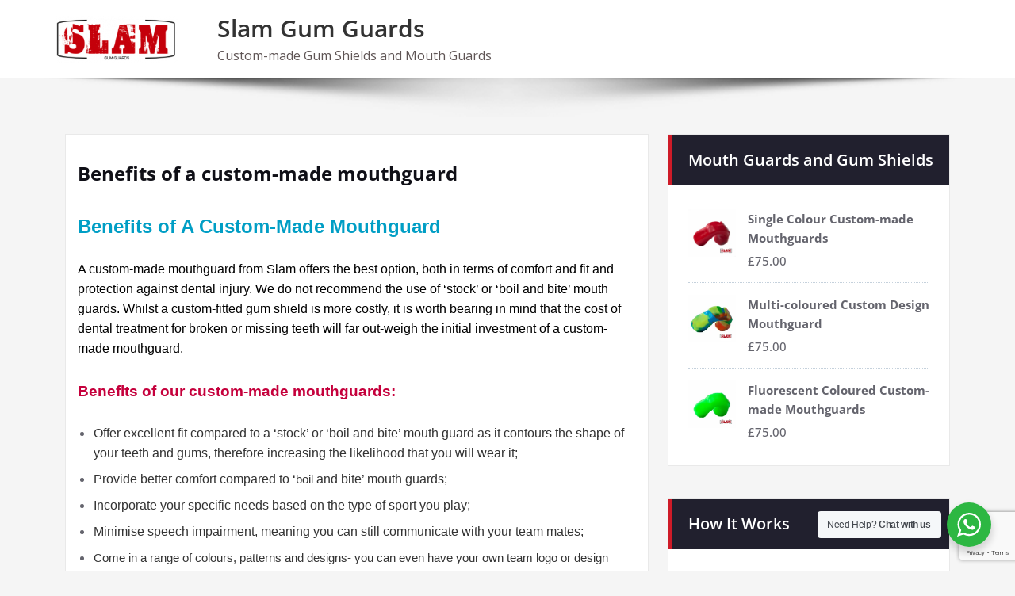

--- FILE ---
content_type: text/html; charset=utf-8
request_url: https://www.google.com/recaptcha/api2/anchor?ar=1&k=6LcwprsaAAAAAK1_ZG6p1uX4gSsX9SHzvW7DM2ug&co=aHR0cHM6Ly9zbGFtZ3VtZ3VhcmRzLmNvbTo0NDM.&hl=en&v=N67nZn4AqZkNcbeMu4prBgzg&size=invisible&anchor-ms=20000&execute-ms=30000&cb=5lcki88oltnv
body_size: 48711
content:
<!DOCTYPE HTML><html dir="ltr" lang="en"><head><meta http-equiv="Content-Type" content="text/html; charset=UTF-8">
<meta http-equiv="X-UA-Compatible" content="IE=edge">
<title>reCAPTCHA</title>
<style type="text/css">
/* cyrillic-ext */
@font-face {
  font-family: 'Roboto';
  font-style: normal;
  font-weight: 400;
  font-stretch: 100%;
  src: url(//fonts.gstatic.com/s/roboto/v48/KFO7CnqEu92Fr1ME7kSn66aGLdTylUAMa3GUBHMdazTgWw.woff2) format('woff2');
  unicode-range: U+0460-052F, U+1C80-1C8A, U+20B4, U+2DE0-2DFF, U+A640-A69F, U+FE2E-FE2F;
}
/* cyrillic */
@font-face {
  font-family: 'Roboto';
  font-style: normal;
  font-weight: 400;
  font-stretch: 100%;
  src: url(//fonts.gstatic.com/s/roboto/v48/KFO7CnqEu92Fr1ME7kSn66aGLdTylUAMa3iUBHMdazTgWw.woff2) format('woff2');
  unicode-range: U+0301, U+0400-045F, U+0490-0491, U+04B0-04B1, U+2116;
}
/* greek-ext */
@font-face {
  font-family: 'Roboto';
  font-style: normal;
  font-weight: 400;
  font-stretch: 100%;
  src: url(//fonts.gstatic.com/s/roboto/v48/KFO7CnqEu92Fr1ME7kSn66aGLdTylUAMa3CUBHMdazTgWw.woff2) format('woff2');
  unicode-range: U+1F00-1FFF;
}
/* greek */
@font-face {
  font-family: 'Roboto';
  font-style: normal;
  font-weight: 400;
  font-stretch: 100%;
  src: url(//fonts.gstatic.com/s/roboto/v48/KFO7CnqEu92Fr1ME7kSn66aGLdTylUAMa3-UBHMdazTgWw.woff2) format('woff2');
  unicode-range: U+0370-0377, U+037A-037F, U+0384-038A, U+038C, U+038E-03A1, U+03A3-03FF;
}
/* math */
@font-face {
  font-family: 'Roboto';
  font-style: normal;
  font-weight: 400;
  font-stretch: 100%;
  src: url(//fonts.gstatic.com/s/roboto/v48/KFO7CnqEu92Fr1ME7kSn66aGLdTylUAMawCUBHMdazTgWw.woff2) format('woff2');
  unicode-range: U+0302-0303, U+0305, U+0307-0308, U+0310, U+0312, U+0315, U+031A, U+0326-0327, U+032C, U+032F-0330, U+0332-0333, U+0338, U+033A, U+0346, U+034D, U+0391-03A1, U+03A3-03A9, U+03B1-03C9, U+03D1, U+03D5-03D6, U+03F0-03F1, U+03F4-03F5, U+2016-2017, U+2034-2038, U+203C, U+2040, U+2043, U+2047, U+2050, U+2057, U+205F, U+2070-2071, U+2074-208E, U+2090-209C, U+20D0-20DC, U+20E1, U+20E5-20EF, U+2100-2112, U+2114-2115, U+2117-2121, U+2123-214F, U+2190, U+2192, U+2194-21AE, U+21B0-21E5, U+21F1-21F2, U+21F4-2211, U+2213-2214, U+2216-22FF, U+2308-230B, U+2310, U+2319, U+231C-2321, U+2336-237A, U+237C, U+2395, U+239B-23B7, U+23D0, U+23DC-23E1, U+2474-2475, U+25AF, U+25B3, U+25B7, U+25BD, U+25C1, U+25CA, U+25CC, U+25FB, U+266D-266F, U+27C0-27FF, U+2900-2AFF, U+2B0E-2B11, U+2B30-2B4C, U+2BFE, U+3030, U+FF5B, U+FF5D, U+1D400-1D7FF, U+1EE00-1EEFF;
}
/* symbols */
@font-face {
  font-family: 'Roboto';
  font-style: normal;
  font-weight: 400;
  font-stretch: 100%;
  src: url(//fonts.gstatic.com/s/roboto/v48/KFO7CnqEu92Fr1ME7kSn66aGLdTylUAMaxKUBHMdazTgWw.woff2) format('woff2');
  unicode-range: U+0001-000C, U+000E-001F, U+007F-009F, U+20DD-20E0, U+20E2-20E4, U+2150-218F, U+2190, U+2192, U+2194-2199, U+21AF, U+21E6-21F0, U+21F3, U+2218-2219, U+2299, U+22C4-22C6, U+2300-243F, U+2440-244A, U+2460-24FF, U+25A0-27BF, U+2800-28FF, U+2921-2922, U+2981, U+29BF, U+29EB, U+2B00-2BFF, U+4DC0-4DFF, U+FFF9-FFFB, U+10140-1018E, U+10190-1019C, U+101A0, U+101D0-101FD, U+102E0-102FB, U+10E60-10E7E, U+1D2C0-1D2D3, U+1D2E0-1D37F, U+1F000-1F0FF, U+1F100-1F1AD, U+1F1E6-1F1FF, U+1F30D-1F30F, U+1F315, U+1F31C, U+1F31E, U+1F320-1F32C, U+1F336, U+1F378, U+1F37D, U+1F382, U+1F393-1F39F, U+1F3A7-1F3A8, U+1F3AC-1F3AF, U+1F3C2, U+1F3C4-1F3C6, U+1F3CA-1F3CE, U+1F3D4-1F3E0, U+1F3ED, U+1F3F1-1F3F3, U+1F3F5-1F3F7, U+1F408, U+1F415, U+1F41F, U+1F426, U+1F43F, U+1F441-1F442, U+1F444, U+1F446-1F449, U+1F44C-1F44E, U+1F453, U+1F46A, U+1F47D, U+1F4A3, U+1F4B0, U+1F4B3, U+1F4B9, U+1F4BB, U+1F4BF, U+1F4C8-1F4CB, U+1F4D6, U+1F4DA, U+1F4DF, U+1F4E3-1F4E6, U+1F4EA-1F4ED, U+1F4F7, U+1F4F9-1F4FB, U+1F4FD-1F4FE, U+1F503, U+1F507-1F50B, U+1F50D, U+1F512-1F513, U+1F53E-1F54A, U+1F54F-1F5FA, U+1F610, U+1F650-1F67F, U+1F687, U+1F68D, U+1F691, U+1F694, U+1F698, U+1F6AD, U+1F6B2, U+1F6B9-1F6BA, U+1F6BC, U+1F6C6-1F6CF, U+1F6D3-1F6D7, U+1F6E0-1F6EA, U+1F6F0-1F6F3, U+1F6F7-1F6FC, U+1F700-1F7FF, U+1F800-1F80B, U+1F810-1F847, U+1F850-1F859, U+1F860-1F887, U+1F890-1F8AD, U+1F8B0-1F8BB, U+1F8C0-1F8C1, U+1F900-1F90B, U+1F93B, U+1F946, U+1F984, U+1F996, U+1F9E9, U+1FA00-1FA6F, U+1FA70-1FA7C, U+1FA80-1FA89, U+1FA8F-1FAC6, U+1FACE-1FADC, U+1FADF-1FAE9, U+1FAF0-1FAF8, U+1FB00-1FBFF;
}
/* vietnamese */
@font-face {
  font-family: 'Roboto';
  font-style: normal;
  font-weight: 400;
  font-stretch: 100%;
  src: url(//fonts.gstatic.com/s/roboto/v48/KFO7CnqEu92Fr1ME7kSn66aGLdTylUAMa3OUBHMdazTgWw.woff2) format('woff2');
  unicode-range: U+0102-0103, U+0110-0111, U+0128-0129, U+0168-0169, U+01A0-01A1, U+01AF-01B0, U+0300-0301, U+0303-0304, U+0308-0309, U+0323, U+0329, U+1EA0-1EF9, U+20AB;
}
/* latin-ext */
@font-face {
  font-family: 'Roboto';
  font-style: normal;
  font-weight: 400;
  font-stretch: 100%;
  src: url(//fonts.gstatic.com/s/roboto/v48/KFO7CnqEu92Fr1ME7kSn66aGLdTylUAMa3KUBHMdazTgWw.woff2) format('woff2');
  unicode-range: U+0100-02BA, U+02BD-02C5, U+02C7-02CC, U+02CE-02D7, U+02DD-02FF, U+0304, U+0308, U+0329, U+1D00-1DBF, U+1E00-1E9F, U+1EF2-1EFF, U+2020, U+20A0-20AB, U+20AD-20C0, U+2113, U+2C60-2C7F, U+A720-A7FF;
}
/* latin */
@font-face {
  font-family: 'Roboto';
  font-style: normal;
  font-weight: 400;
  font-stretch: 100%;
  src: url(//fonts.gstatic.com/s/roboto/v48/KFO7CnqEu92Fr1ME7kSn66aGLdTylUAMa3yUBHMdazQ.woff2) format('woff2');
  unicode-range: U+0000-00FF, U+0131, U+0152-0153, U+02BB-02BC, U+02C6, U+02DA, U+02DC, U+0304, U+0308, U+0329, U+2000-206F, U+20AC, U+2122, U+2191, U+2193, U+2212, U+2215, U+FEFF, U+FFFD;
}
/* cyrillic-ext */
@font-face {
  font-family: 'Roboto';
  font-style: normal;
  font-weight: 500;
  font-stretch: 100%;
  src: url(//fonts.gstatic.com/s/roboto/v48/KFO7CnqEu92Fr1ME7kSn66aGLdTylUAMa3GUBHMdazTgWw.woff2) format('woff2');
  unicode-range: U+0460-052F, U+1C80-1C8A, U+20B4, U+2DE0-2DFF, U+A640-A69F, U+FE2E-FE2F;
}
/* cyrillic */
@font-face {
  font-family: 'Roboto';
  font-style: normal;
  font-weight: 500;
  font-stretch: 100%;
  src: url(//fonts.gstatic.com/s/roboto/v48/KFO7CnqEu92Fr1ME7kSn66aGLdTylUAMa3iUBHMdazTgWw.woff2) format('woff2');
  unicode-range: U+0301, U+0400-045F, U+0490-0491, U+04B0-04B1, U+2116;
}
/* greek-ext */
@font-face {
  font-family: 'Roboto';
  font-style: normal;
  font-weight: 500;
  font-stretch: 100%;
  src: url(//fonts.gstatic.com/s/roboto/v48/KFO7CnqEu92Fr1ME7kSn66aGLdTylUAMa3CUBHMdazTgWw.woff2) format('woff2');
  unicode-range: U+1F00-1FFF;
}
/* greek */
@font-face {
  font-family: 'Roboto';
  font-style: normal;
  font-weight: 500;
  font-stretch: 100%;
  src: url(//fonts.gstatic.com/s/roboto/v48/KFO7CnqEu92Fr1ME7kSn66aGLdTylUAMa3-UBHMdazTgWw.woff2) format('woff2');
  unicode-range: U+0370-0377, U+037A-037F, U+0384-038A, U+038C, U+038E-03A1, U+03A3-03FF;
}
/* math */
@font-face {
  font-family: 'Roboto';
  font-style: normal;
  font-weight: 500;
  font-stretch: 100%;
  src: url(//fonts.gstatic.com/s/roboto/v48/KFO7CnqEu92Fr1ME7kSn66aGLdTylUAMawCUBHMdazTgWw.woff2) format('woff2');
  unicode-range: U+0302-0303, U+0305, U+0307-0308, U+0310, U+0312, U+0315, U+031A, U+0326-0327, U+032C, U+032F-0330, U+0332-0333, U+0338, U+033A, U+0346, U+034D, U+0391-03A1, U+03A3-03A9, U+03B1-03C9, U+03D1, U+03D5-03D6, U+03F0-03F1, U+03F4-03F5, U+2016-2017, U+2034-2038, U+203C, U+2040, U+2043, U+2047, U+2050, U+2057, U+205F, U+2070-2071, U+2074-208E, U+2090-209C, U+20D0-20DC, U+20E1, U+20E5-20EF, U+2100-2112, U+2114-2115, U+2117-2121, U+2123-214F, U+2190, U+2192, U+2194-21AE, U+21B0-21E5, U+21F1-21F2, U+21F4-2211, U+2213-2214, U+2216-22FF, U+2308-230B, U+2310, U+2319, U+231C-2321, U+2336-237A, U+237C, U+2395, U+239B-23B7, U+23D0, U+23DC-23E1, U+2474-2475, U+25AF, U+25B3, U+25B7, U+25BD, U+25C1, U+25CA, U+25CC, U+25FB, U+266D-266F, U+27C0-27FF, U+2900-2AFF, U+2B0E-2B11, U+2B30-2B4C, U+2BFE, U+3030, U+FF5B, U+FF5D, U+1D400-1D7FF, U+1EE00-1EEFF;
}
/* symbols */
@font-face {
  font-family: 'Roboto';
  font-style: normal;
  font-weight: 500;
  font-stretch: 100%;
  src: url(//fonts.gstatic.com/s/roboto/v48/KFO7CnqEu92Fr1ME7kSn66aGLdTylUAMaxKUBHMdazTgWw.woff2) format('woff2');
  unicode-range: U+0001-000C, U+000E-001F, U+007F-009F, U+20DD-20E0, U+20E2-20E4, U+2150-218F, U+2190, U+2192, U+2194-2199, U+21AF, U+21E6-21F0, U+21F3, U+2218-2219, U+2299, U+22C4-22C6, U+2300-243F, U+2440-244A, U+2460-24FF, U+25A0-27BF, U+2800-28FF, U+2921-2922, U+2981, U+29BF, U+29EB, U+2B00-2BFF, U+4DC0-4DFF, U+FFF9-FFFB, U+10140-1018E, U+10190-1019C, U+101A0, U+101D0-101FD, U+102E0-102FB, U+10E60-10E7E, U+1D2C0-1D2D3, U+1D2E0-1D37F, U+1F000-1F0FF, U+1F100-1F1AD, U+1F1E6-1F1FF, U+1F30D-1F30F, U+1F315, U+1F31C, U+1F31E, U+1F320-1F32C, U+1F336, U+1F378, U+1F37D, U+1F382, U+1F393-1F39F, U+1F3A7-1F3A8, U+1F3AC-1F3AF, U+1F3C2, U+1F3C4-1F3C6, U+1F3CA-1F3CE, U+1F3D4-1F3E0, U+1F3ED, U+1F3F1-1F3F3, U+1F3F5-1F3F7, U+1F408, U+1F415, U+1F41F, U+1F426, U+1F43F, U+1F441-1F442, U+1F444, U+1F446-1F449, U+1F44C-1F44E, U+1F453, U+1F46A, U+1F47D, U+1F4A3, U+1F4B0, U+1F4B3, U+1F4B9, U+1F4BB, U+1F4BF, U+1F4C8-1F4CB, U+1F4D6, U+1F4DA, U+1F4DF, U+1F4E3-1F4E6, U+1F4EA-1F4ED, U+1F4F7, U+1F4F9-1F4FB, U+1F4FD-1F4FE, U+1F503, U+1F507-1F50B, U+1F50D, U+1F512-1F513, U+1F53E-1F54A, U+1F54F-1F5FA, U+1F610, U+1F650-1F67F, U+1F687, U+1F68D, U+1F691, U+1F694, U+1F698, U+1F6AD, U+1F6B2, U+1F6B9-1F6BA, U+1F6BC, U+1F6C6-1F6CF, U+1F6D3-1F6D7, U+1F6E0-1F6EA, U+1F6F0-1F6F3, U+1F6F7-1F6FC, U+1F700-1F7FF, U+1F800-1F80B, U+1F810-1F847, U+1F850-1F859, U+1F860-1F887, U+1F890-1F8AD, U+1F8B0-1F8BB, U+1F8C0-1F8C1, U+1F900-1F90B, U+1F93B, U+1F946, U+1F984, U+1F996, U+1F9E9, U+1FA00-1FA6F, U+1FA70-1FA7C, U+1FA80-1FA89, U+1FA8F-1FAC6, U+1FACE-1FADC, U+1FADF-1FAE9, U+1FAF0-1FAF8, U+1FB00-1FBFF;
}
/* vietnamese */
@font-face {
  font-family: 'Roboto';
  font-style: normal;
  font-weight: 500;
  font-stretch: 100%;
  src: url(//fonts.gstatic.com/s/roboto/v48/KFO7CnqEu92Fr1ME7kSn66aGLdTylUAMa3OUBHMdazTgWw.woff2) format('woff2');
  unicode-range: U+0102-0103, U+0110-0111, U+0128-0129, U+0168-0169, U+01A0-01A1, U+01AF-01B0, U+0300-0301, U+0303-0304, U+0308-0309, U+0323, U+0329, U+1EA0-1EF9, U+20AB;
}
/* latin-ext */
@font-face {
  font-family: 'Roboto';
  font-style: normal;
  font-weight: 500;
  font-stretch: 100%;
  src: url(//fonts.gstatic.com/s/roboto/v48/KFO7CnqEu92Fr1ME7kSn66aGLdTylUAMa3KUBHMdazTgWw.woff2) format('woff2');
  unicode-range: U+0100-02BA, U+02BD-02C5, U+02C7-02CC, U+02CE-02D7, U+02DD-02FF, U+0304, U+0308, U+0329, U+1D00-1DBF, U+1E00-1E9F, U+1EF2-1EFF, U+2020, U+20A0-20AB, U+20AD-20C0, U+2113, U+2C60-2C7F, U+A720-A7FF;
}
/* latin */
@font-face {
  font-family: 'Roboto';
  font-style: normal;
  font-weight: 500;
  font-stretch: 100%;
  src: url(//fonts.gstatic.com/s/roboto/v48/KFO7CnqEu92Fr1ME7kSn66aGLdTylUAMa3yUBHMdazQ.woff2) format('woff2');
  unicode-range: U+0000-00FF, U+0131, U+0152-0153, U+02BB-02BC, U+02C6, U+02DA, U+02DC, U+0304, U+0308, U+0329, U+2000-206F, U+20AC, U+2122, U+2191, U+2193, U+2212, U+2215, U+FEFF, U+FFFD;
}
/* cyrillic-ext */
@font-face {
  font-family: 'Roboto';
  font-style: normal;
  font-weight: 900;
  font-stretch: 100%;
  src: url(//fonts.gstatic.com/s/roboto/v48/KFO7CnqEu92Fr1ME7kSn66aGLdTylUAMa3GUBHMdazTgWw.woff2) format('woff2');
  unicode-range: U+0460-052F, U+1C80-1C8A, U+20B4, U+2DE0-2DFF, U+A640-A69F, U+FE2E-FE2F;
}
/* cyrillic */
@font-face {
  font-family: 'Roboto';
  font-style: normal;
  font-weight: 900;
  font-stretch: 100%;
  src: url(//fonts.gstatic.com/s/roboto/v48/KFO7CnqEu92Fr1ME7kSn66aGLdTylUAMa3iUBHMdazTgWw.woff2) format('woff2');
  unicode-range: U+0301, U+0400-045F, U+0490-0491, U+04B0-04B1, U+2116;
}
/* greek-ext */
@font-face {
  font-family: 'Roboto';
  font-style: normal;
  font-weight: 900;
  font-stretch: 100%;
  src: url(//fonts.gstatic.com/s/roboto/v48/KFO7CnqEu92Fr1ME7kSn66aGLdTylUAMa3CUBHMdazTgWw.woff2) format('woff2');
  unicode-range: U+1F00-1FFF;
}
/* greek */
@font-face {
  font-family: 'Roboto';
  font-style: normal;
  font-weight: 900;
  font-stretch: 100%;
  src: url(//fonts.gstatic.com/s/roboto/v48/KFO7CnqEu92Fr1ME7kSn66aGLdTylUAMa3-UBHMdazTgWw.woff2) format('woff2');
  unicode-range: U+0370-0377, U+037A-037F, U+0384-038A, U+038C, U+038E-03A1, U+03A3-03FF;
}
/* math */
@font-face {
  font-family: 'Roboto';
  font-style: normal;
  font-weight: 900;
  font-stretch: 100%;
  src: url(//fonts.gstatic.com/s/roboto/v48/KFO7CnqEu92Fr1ME7kSn66aGLdTylUAMawCUBHMdazTgWw.woff2) format('woff2');
  unicode-range: U+0302-0303, U+0305, U+0307-0308, U+0310, U+0312, U+0315, U+031A, U+0326-0327, U+032C, U+032F-0330, U+0332-0333, U+0338, U+033A, U+0346, U+034D, U+0391-03A1, U+03A3-03A9, U+03B1-03C9, U+03D1, U+03D5-03D6, U+03F0-03F1, U+03F4-03F5, U+2016-2017, U+2034-2038, U+203C, U+2040, U+2043, U+2047, U+2050, U+2057, U+205F, U+2070-2071, U+2074-208E, U+2090-209C, U+20D0-20DC, U+20E1, U+20E5-20EF, U+2100-2112, U+2114-2115, U+2117-2121, U+2123-214F, U+2190, U+2192, U+2194-21AE, U+21B0-21E5, U+21F1-21F2, U+21F4-2211, U+2213-2214, U+2216-22FF, U+2308-230B, U+2310, U+2319, U+231C-2321, U+2336-237A, U+237C, U+2395, U+239B-23B7, U+23D0, U+23DC-23E1, U+2474-2475, U+25AF, U+25B3, U+25B7, U+25BD, U+25C1, U+25CA, U+25CC, U+25FB, U+266D-266F, U+27C0-27FF, U+2900-2AFF, U+2B0E-2B11, U+2B30-2B4C, U+2BFE, U+3030, U+FF5B, U+FF5D, U+1D400-1D7FF, U+1EE00-1EEFF;
}
/* symbols */
@font-face {
  font-family: 'Roboto';
  font-style: normal;
  font-weight: 900;
  font-stretch: 100%;
  src: url(//fonts.gstatic.com/s/roboto/v48/KFO7CnqEu92Fr1ME7kSn66aGLdTylUAMaxKUBHMdazTgWw.woff2) format('woff2');
  unicode-range: U+0001-000C, U+000E-001F, U+007F-009F, U+20DD-20E0, U+20E2-20E4, U+2150-218F, U+2190, U+2192, U+2194-2199, U+21AF, U+21E6-21F0, U+21F3, U+2218-2219, U+2299, U+22C4-22C6, U+2300-243F, U+2440-244A, U+2460-24FF, U+25A0-27BF, U+2800-28FF, U+2921-2922, U+2981, U+29BF, U+29EB, U+2B00-2BFF, U+4DC0-4DFF, U+FFF9-FFFB, U+10140-1018E, U+10190-1019C, U+101A0, U+101D0-101FD, U+102E0-102FB, U+10E60-10E7E, U+1D2C0-1D2D3, U+1D2E0-1D37F, U+1F000-1F0FF, U+1F100-1F1AD, U+1F1E6-1F1FF, U+1F30D-1F30F, U+1F315, U+1F31C, U+1F31E, U+1F320-1F32C, U+1F336, U+1F378, U+1F37D, U+1F382, U+1F393-1F39F, U+1F3A7-1F3A8, U+1F3AC-1F3AF, U+1F3C2, U+1F3C4-1F3C6, U+1F3CA-1F3CE, U+1F3D4-1F3E0, U+1F3ED, U+1F3F1-1F3F3, U+1F3F5-1F3F7, U+1F408, U+1F415, U+1F41F, U+1F426, U+1F43F, U+1F441-1F442, U+1F444, U+1F446-1F449, U+1F44C-1F44E, U+1F453, U+1F46A, U+1F47D, U+1F4A3, U+1F4B0, U+1F4B3, U+1F4B9, U+1F4BB, U+1F4BF, U+1F4C8-1F4CB, U+1F4D6, U+1F4DA, U+1F4DF, U+1F4E3-1F4E6, U+1F4EA-1F4ED, U+1F4F7, U+1F4F9-1F4FB, U+1F4FD-1F4FE, U+1F503, U+1F507-1F50B, U+1F50D, U+1F512-1F513, U+1F53E-1F54A, U+1F54F-1F5FA, U+1F610, U+1F650-1F67F, U+1F687, U+1F68D, U+1F691, U+1F694, U+1F698, U+1F6AD, U+1F6B2, U+1F6B9-1F6BA, U+1F6BC, U+1F6C6-1F6CF, U+1F6D3-1F6D7, U+1F6E0-1F6EA, U+1F6F0-1F6F3, U+1F6F7-1F6FC, U+1F700-1F7FF, U+1F800-1F80B, U+1F810-1F847, U+1F850-1F859, U+1F860-1F887, U+1F890-1F8AD, U+1F8B0-1F8BB, U+1F8C0-1F8C1, U+1F900-1F90B, U+1F93B, U+1F946, U+1F984, U+1F996, U+1F9E9, U+1FA00-1FA6F, U+1FA70-1FA7C, U+1FA80-1FA89, U+1FA8F-1FAC6, U+1FACE-1FADC, U+1FADF-1FAE9, U+1FAF0-1FAF8, U+1FB00-1FBFF;
}
/* vietnamese */
@font-face {
  font-family: 'Roboto';
  font-style: normal;
  font-weight: 900;
  font-stretch: 100%;
  src: url(//fonts.gstatic.com/s/roboto/v48/KFO7CnqEu92Fr1ME7kSn66aGLdTylUAMa3OUBHMdazTgWw.woff2) format('woff2');
  unicode-range: U+0102-0103, U+0110-0111, U+0128-0129, U+0168-0169, U+01A0-01A1, U+01AF-01B0, U+0300-0301, U+0303-0304, U+0308-0309, U+0323, U+0329, U+1EA0-1EF9, U+20AB;
}
/* latin-ext */
@font-face {
  font-family: 'Roboto';
  font-style: normal;
  font-weight: 900;
  font-stretch: 100%;
  src: url(//fonts.gstatic.com/s/roboto/v48/KFO7CnqEu92Fr1ME7kSn66aGLdTylUAMa3KUBHMdazTgWw.woff2) format('woff2');
  unicode-range: U+0100-02BA, U+02BD-02C5, U+02C7-02CC, U+02CE-02D7, U+02DD-02FF, U+0304, U+0308, U+0329, U+1D00-1DBF, U+1E00-1E9F, U+1EF2-1EFF, U+2020, U+20A0-20AB, U+20AD-20C0, U+2113, U+2C60-2C7F, U+A720-A7FF;
}
/* latin */
@font-face {
  font-family: 'Roboto';
  font-style: normal;
  font-weight: 900;
  font-stretch: 100%;
  src: url(//fonts.gstatic.com/s/roboto/v48/KFO7CnqEu92Fr1ME7kSn66aGLdTylUAMa3yUBHMdazQ.woff2) format('woff2');
  unicode-range: U+0000-00FF, U+0131, U+0152-0153, U+02BB-02BC, U+02C6, U+02DA, U+02DC, U+0304, U+0308, U+0329, U+2000-206F, U+20AC, U+2122, U+2191, U+2193, U+2212, U+2215, U+FEFF, U+FFFD;
}

</style>
<link rel="stylesheet" type="text/css" href="https://www.gstatic.com/recaptcha/releases/N67nZn4AqZkNcbeMu4prBgzg/styles__ltr.css">
<script nonce="0Q8mf35LNr6oKCnmrDs7Pg" type="text/javascript">window['__recaptcha_api'] = 'https://www.google.com/recaptcha/api2/';</script>
<script type="text/javascript" src="https://www.gstatic.com/recaptcha/releases/N67nZn4AqZkNcbeMu4prBgzg/recaptcha__en.js" nonce="0Q8mf35LNr6oKCnmrDs7Pg">
      
    </script></head>
<body><div id="rc-anchor-alert" class="rc-anchor-alert"></div>
<input type="hidden" id="recaptcha-token" value="[base64]">
<script type="text/javascript" nonce="0Q8mf35LNr6oKCnmrDs7Pg">
      recaptcha.anchor.Main.init("[\x22ainput\x22,[\x22bgdata\x22,\x22\x22,\[base64]/[base64]/[base64]/[base64]/[base64]/[base64]/KGcoTywyNTMsTy5PKSxVRyhPLEMpKTpnKE8sMjUzLEMpLE8pKSxsKSksTykpfSxieT1mdW5jdGlvbihDLE8sdSxsKXtmb3IobD0odT1SKEMpLDApO08+MDtPLS0pbD1sPDw4fFooQyk7ZyhDLHUsbCl9LFVHPWZ1bmN0aW9uKEMsTyl7Qy5pLmxlbmd0aD4xMDQ/[base64]/[base64]/[base64]/[base64]/[base64]/[base64]/[base64]\\u003d\x22,\[base64]\\u003d\\u003d\x22,\x22wqdZw5rDusOxw4vDicKGwrk8w6tzw5fDpcKSUQ/CjMODOcOhwo9TRcK7fhs4w7Fgw5jCh8KdERJowqYrw4XClGlaw6BYFC1DLMK3LBfClsOHwrDDtGzCtR8kVFo8IcKWacOCwqXDqwBidFPCusOPDcOhVUB1BQ5Jw6/CnXM3D3oOw5DDt8OMw6NVwrjDsV0kWwkvw6PDpSUowq/DqMOAw68sw7EgI27CtsOGf8Oyw7ssAsKWw5lYYy/DusOZT8OZWcOjTi3Cg2PCoi7DsWvCn8K0GsKyEcOPEFHDnRTDuATDs8OqwovCoMKlw74AWcOEw5pZODnDlEnCllbCjEjDpS0ebVXDv8O2w5HDrcKYwp/Ch21XcmzCgH99T8Kww7DChcKzwozCmS3DjxgLfFQGFll7UnHDqlDCmcKIwpzClsKoN8OUwqjDrcO/[base64]/DhcOKKcOZA8OxP20tUQRBwpHCnsORwpB8U8OHwpYhw5cnw7/CvMOXMClxIG/CkcObw5HCqnjDtMOeRsKJFsOKeDbCsMK7RcOZBMKLehTDlRoYXUDCoMOhH8K9w6PDu8KCMMOGw6gOw7ISwoTDpxxxQxHDuWHCjzxVHMO2Z8KTX8OoIcKuIMKdwp80w4jDqDjCjsOee8ObwqLCvVTCn8O+w5wqbFYAw7oxwp7ClyXCvg/DlgY3VcODJMO8w5JQO8Kbw6BtREjDpWNgwqfDsCfDqE9kRC/[base64]/[base64]/CvcKzwqrDs8K7dsOCLMOgw7I+wrAiaGcZwp/Du8Ovwp3CuD/DosOyw5RUw6zDmFXCqEdcIMONwo7DuBgVBX3Ck21rLsKDFsKSMcKEO3/[base64]/DpFNRw7gUwoDCoQ/Dr3lHEMKjw7LDlMKPw69pawzCqTDDtMKdw4d1wrRlwrZKwrsBw4g2PB7DpjVHQmQQIMKxG3PDlcOqJWnChGMNIGtvw4VZwpXCvS0iwrEKHh/CsiV0w7PDtShswrfDjE7Dh3cJIMOtw7nDhXspwrLDhXBEwotOOMKYFMK7Y8KBWsKlLMKVBz9yw757w6XDjQEFFQAdwrbCmMKbOHFzw6jDoy4pwq8yw4fCvizCvT/CiDrDgMOlaMO7w7giwqo8w6kUC8OzwrfDvnETa8ORUnXDikDDgMOwLCzDhj0cbkh2HsKPIg1Yw5EQwqTCtShrwrrDrMOBw53ChDM7JMKNwrrDr8O+wrlxwqcDI0A+QTHCgj/DlRfDo0TClsKSN8KywrHDmAjCgFYow78XL8KcGVzCkMKCw5TCrsKjBcK1YDRxwp1/[base64]/SsO3wp3Dv8OyTXMZPyjDv8Kqw4vDoG/CtcOtdMKhBHDDmsKYJXbCqRZGMwN+ZcKmwpXDqcKDwpvDkAhNAcKHK3TCl0czwqdGwpPCqcK6ISBZPMKfQMO1bBfDuhDDlcO1JVtha0cWwqvDlEPDhnPCrRbDmcOAPsKhO8KdwrjCu8KyNAl1wp/Ct8O1FBtAw47DrMOOwqvDmcOCZcKHTXoSw4MjwqtrwovDssKMwpkDVivCssKQwrslVQMBw4IVM8OnOy3Dn1YCV2BAwrJbacOIHsKXwrcAwoZ9U8KWAXJpw6pUwrbDvsKIW1NHw4TCt8KRwoTDlMKNM3/DpFYJw7rDqBoOecO1M1M5YhjCnS7CrkZhw6owZFBPwrhjQsKRVT84w5/DvCjCpsKUw4BqwoHDn8OewrvDrDQaKsKNwofCrcKgPcKBdwLCvhDDgkTDgcOmScKEw6RAwrXDjTk6wrF0wq7CrVdGw5TDqVjCqMOaw7nDr8Kxc8KEVGZDw7rDoTwoPcKRwpMBw6pQw5hePhAvWsKRw5N/Bwdew75jw4jDvFA9IsOmYhsZB3TCiXPCuzhVwpN+w43CssOKCsKEclt1WMOFBMOGwpYAwrlhOxHDpAJje8KxT2PDlhbDh8K0woY9T8OuR8ODwoIVwqFKwrLCvzx3w5Q2wopOTcO/[base64]/DunxOJsOAUcOpeFAMwpBawqg8wrjDgcOSWT/Djnw9McOLRBHDgUAAAsOmwrHCgcOhwpjCjMO2JXjDj8Kyw6EGw6LDkX/Crh9nwrnDm1s8w7TCm8OFXcOOwo/[base64]/DisKQw6xAV3FAw4sew5PClgnCg1tQU8Ovw4vCmRfCl8KfI8Kqc8OAwqpNwq9pKwACw6bCrFDCnsO8EMO5w4V/[base64]/KDnDvsO1w5FAVsOBw4rDo8O/R8K7wosmeDPCiVXCmi9Ow6HDsX5GWMKrIFLDjyNuw7xDVMKzY8KqNcOTYUUGwrYPwodww7cOwoBywpvDoyA+a1oQEMKHw7ZCGsO/[base64]/FAtiwpHDpsOgHkLDscOAHsO2wrcEA8OjdWoKeW3ClMOod8ORwrrCssKFfHXDkhfCinzDtDpuTcKTAcO7wqTCnMOGwrNxw7laSGk4acObwpMDDsOqVRXCg8KlfkrDtgEYQn96AHrChcKOwpcKICDCsMKsc1vDmBjDmsKow7t6MMO/wrHChMKRSMOiAlXDpcK5wrEvwq/Cs8K9w5rCjVzCsXYPw7YKwqYfw6jCmcObwo/DksOaDMKHdMOpw6tiwpHDnMKFwqFYw4LCsgVBYcKCN8KaNgrCq8KUTCDCiMOZwpQaw7RXwpAUGcKXe8Kzwrkkw5fDi1vDkMKowp/[base64]/FsK/BMKjwqDCqkbCjsK4wpBjOjUGKhfClsKiVVkYLsKABGrCm8O1wqfDkBkIwo/DinTCjkPCtjJnCsKuwoXCnnouwovCp2hsw4DCsiXCusKbP3oZwpzCpsKVw4/Do3DCicONIMOBZzgBOjl+a8K7wq3DgnIBZjPDh8KIwoDDrsKLTcK8w5d9Qz/CisOcQWs4woTCtsOnw68kw6NDw6XCjcOkTXE4asOHOsObw4rCpMO5VsKIwosKIsKUw4TDvhRZM8KxUsOsH8OQMcKhCDLDisKOQR93ESNkwolyGxllBsKRwqlAYShfw4IXw6PCmAPDrVYMwoZhLSfCqMK2wrZvEMOvwqQHwpvDhGjCkBVTCF/CqsKUG8O/[base64]/[base64]/[base64]/GDDChR7Cg8O2woodw79Mw6zCnUQWw77CqjvDncKPw4TCuHfDhhLCq8OzGDxECMOCw5phwpTDocO+wpYowoV4w5Y2Y8OOwrbDk8KgSGbCgsOHwoM1wpXDl3Rbw4fCisOjf38Tc07CtSF2PcKHb0/CocK+woTCpHLCtcOow7XDisK9wow3M8KSS8KmXMO3woLDuh9wwrBEw7jCsHc/AsK3TMKKfz3CsVUEGMKQwqrDnsOXSi0fE27ChlzDpFrCjXwmH8OtWsOdc27CtD7DhRjDjXPDsMOhccOQwoLCvcO6wrdYOiPDncOyMsOxwoPCk8K+PMOlZSRTemzDucOuDcOTXlRow5xzw7/Dtxosw5TDrsKWwpwww44USSMSKgoXwo9rwrrDsnMtaMOuw5bCgQZUfyLDg3FKAsKlMMKKUzvCkcKEwr8TJcK7eiFbw58uw5HDmsOPMjnDj2vDssKNAlYjw77CjMKYw47CksOkwojCrnEjw6/CqBvCs8ORP3ZAYDwLwpXDiMOlw7fCmcKAw6E/cQxfBkUVwpHCuRbDjX7CrsKjw6bDosKWZ07DsFPDg8OEw5rDg8Kiwp8EK2bCkAspGBjCl8OLHyHCtw7CnMODwpXCkE8bXWZqw4jDg1DCtDkQO3pSw7rDikp5DGY4DsKDcsKQWwXDmsKUdcOAw689fWFiwq/CgMOeccKTPAgxKsOOw6rDiDbCvmk6wqPChsKIwobCqcK4w6PCssKhwrs/w5zCkMKQGsKMwozCoSMmwrA5fSXCvsKYw53DksKfHsOqOlfDt8OYUgTCvGbDosKFw6wXCcKdw5nDvk3CgcOBST5YGMK+ccO5wrDDqcKYw6YPw6/DqjM/w6TCtMKnw4poLcKUe8K9ZHXClcO9BsOnwrg+NhgCd8KPw4Aawp19A8KXdMKmw67DgTLCq8K1UsO7aHLDj8OvZsKwa8OLw6dQw5XCrMKYRC4KRMOoTycnw6NhwpNVd2wpOsOhCT9IWMKrGx/Dv1bCp8Kpw7plw5XCtsKCwpnCtsKBdmwDwolcZcKLBDnDlMKnwoFwRSlNwqvCngHDggYLA8OAwp4VwokTR8KtaMOgwp/DlWsrcQF+Q3XDlXDDuXPCgcOvwq7Dr8K6EcK5Kmlqwq3CmwFzFsKUw5DCpHR2NVvCtiJIwoNJVcKuXwjCgsOwVsK/[base64]/w4zDgVpzw6fCl25/wo3Dr3x8woFLNSzCs2rDmcK1w5DChcKGwpJuw4TCncKfbgbDiMKZb8OkwpxdwoJyw5jCvzNVwrguwoHCriZqw7bCo8Osw7sdbBjDmkYCw4nCihbDs3nCqcOQB8K/[base64]/[base64]/CjWNCw5MGBmIrwq8HwobDl8OEHB81WRPCrcOewrZsXMK0wojDlsOcIcKQTMOkIcKvNxTCgsKywpXDnMO2EBQWTl7CkXZuw5PCuBTCqsOYMMOILsOCakdYCsOiwq/DlsORwrRPf8KFU8OBfcOCL8KIwpJlwqEPw4DCrUINwonDiX9xwpHCmTBuw4nClm99RyVzfcOqw7AqAcKWCcOKccOEJcOOSCsDwpl5Bj3DtcO9w6rDqW/CsF4yw5ZbL8OXIcKXw67DkE5Be8O4w7bCtjNCw6HCjsOkwpZkw47Ch8K5KC3CmMOlR2Yaw5jCvMK1w7QTwr4Cw53CkQBRw4fDvAx4w77Cn8OGJsObwqInRMK0w7NWw5YJw7XDqMOyw4dAKsOHw5/[base64]/CnMOHChPCqcO9wothLsONw4oPw5wLXDp6VcK2CXTCu8K7w4xYw5PCusKqw7oMRijCgVzChTpbw5cawpI1GgM/w59cdRbDsAMAw4rDncKdTjhSwpFow6swwprCtjDCmT7Dm8Kdw5XChcK+ATRUYMKIwrbDhBjDsC8FF8OZHMOuwokvCMO/woDDj8KfwrrDrMOBJhZCRxXDlEXCmMKIwrvDmxs4wp3DksOqOijCsMOKH8KrZsKMwp/CjTTCkyl6bGnCknMGwr/Cry9tVcKOFMKqSEbDll3Cq2APRsObLcOlwp/CuEs0w73Cl8KpwrpCDD3Cmj01R2HDszY2w5HDjXDCh3TCgQxXwoUywqHCvm8OYEkXV8KvPG4PZsO2wp1Rwog/w4sPwq0FYCTDiR1uPcOiWcKnw5jCmsO7w6rCik8ddcO+w48bScONIl4jRnoTwqs9wpJRwp/DlMOyOMO9w7/Dv8O4Wjs9flLDusOTwq8sw6tEwqLDhiXCqMKUwpM+wpnCvTjClcOkKwZYCmDDnMO3cBgQw7rDnAHDg8OEw7o0bmwgwp1kDsKcecKvw4gQwqxnKsKBw4HClsOwNcKIwrtmNSzDmE9jPMOAcjrCuWI+wpnCiHsswqVTJsKORG3Cjx/DgMOOSk3ChmMGw4ZbZMK2TcKRbUkqbnfComPCsMKGUmbCplPDoiJxN8KrwpY+w4PCk8KcZGh/H0A6NcODwonDncOnwpTDpFRJw6NBQHHCiMOiMmHDv8ODwo47DMOWwp/[base64]/DkkvDt2JXwoFVNkReelrDmGDCtsO4Bw3Ds8Khwp4SUcOwwpDDlcOyw7rCscK/[base64]/CvDZEeMKHBSnDgsOBYS4Rwr9Lwr5KLcK8w79iw5t2wo7CjGDDmcK8Q8KOwqVXwqJFw5rCoQIAwrbDshnCusOPw4Z/TyRuwrzDuU1HwoVcPMOjwrnClEh7w4XDocK+GsKOJSbCuibCi0Vww4Jcw5YjT8O1XmVtwpjCmsKMwpnDrcOCw5nDn8OdNsOxbsKcw6LDqMKswqvCtcOCMcO5w4dIwrF0W8KKw6zCvcOdwpzDgcK4w5nCs1RiwpzCriR0CTXCiSTChxoXwobClcO5BcO/wpTDl8OVw7ouRAzCozbCvMK+wofDuSpTwpg7R8Krw5/CgcKvw6fCosKKIMORJMKkw5nDqsOIw7DCmUDChQQnw43CuynCixZnw5XCpRxwwpvDnktMwq7CsDHDolvCksOPOsOfScK2L8KrwrwvwprClgvCusOVw4lUw6AqD1QNwrdwTVUsw45lwpgTw5Eiw7zDh8OncMKHwo/[base64]/[base64]/R1rDlsKBw67CiDo2UcOqwpDDjsOHajXCo8Ovw7UJD8OXwoIYJMK/w5g0P8OvbhzCocK0I8OEZXTDumR7woYaQnvCncKLwozDgMKpwqLDqsOwP1cxwoLDl8KswpwsFl/[base64]/wrjDo8KFCEYrXMOqwopCAsKUwo3Csg3DpcKpCsOTT8KyTMOJTcKww7RywpFbw6cqw6YiwpEbZD/DhhDCvH5aw40Vw54bfn/ClMKxw4HDscOXPVHDigjDpMKAwrDCrAhLw7fDh8K7F8KqR8OdwpLDtGVQwpXCiFLDtcOQwrjDl8K5BsKWZAQ3w7DCnmBwwqwNwqwME11eNl/[base64]/[base64]/DjBMhw4fCkio6cwvCui/CvcKSH8K6wrkvT0bDscKSMlYHw6/CnMOPw5vDvsKYfcOpwoNgE17Cu8O9Kn54w5rCuEHDj8KXw63DpybDqyvCk8KXZmZADMKNw4suCWbDo8KJw7QLS2bCvMKYdMKPRC4RCsK9UGU/UMKBNMKIJ3w3QcKpw7zDlcKxGsO7ayMjw5rCgiEtw7DClSLDgcK8w7s3E3/DusK1ecKtP8OmU8OIIgRNw682w7PDsQ7DlcOBHFjCjsKuw4rDtsKbKMKsLmMjRcKIw5/[base64]/[base64]/CvjnClz4raMO2w5Mzw6/[base64]/Cgw8rA2vCn8OAw492wrvDl8Klw5TDrxkjwpA2BlDDrR8VwoPCoRTDlVhFwpbDg3fDuFbCrsKTw6M5A8OwccK1w7HDv8OCc35Zw5fDocOydR5NKMKCSQjDrT0Mw4fDpE1sTcOowohpOAXDrntxw4jDvsObwrUHwpgOwozDmcOnwrxgUUnDsjI/wpRMw7TCucOIesKRw4DDmcKrTSksw4kmMMO9MAzDrjdVYWrDqMKWD3DCrMK5w4bDhmxWwoLCrsKcwqEmw4jDh8Ocw53Cj8OeEcKsZBdATsOuw7kuGm7Do8Orw4zCkhrDvsOcw4bDt8KrF28PfE/[base64]/EsOgHMKAw4/DhjHDu8O/[base64]/wqvDmTc3WhJEwobCkGB6DMOrVkR5f8O5IlgIVivCpMOEwq0XKk/DpnXChCfCucOKBcO2w6AWWsKfw6vDuHnCjxXCpH7DhMKRDxklwp5nw57CnFTDiGQCw5pJChMiesKfNcOqw5jCnMK/c0TDssKxUcOBwoYqccKVw7YAwqPDigUtGcK/[base64]/Cs8ObasOMw7RnPMKcYG7CpcKTwpvCpB7CmB1vwowLfHNpwo/[base64]/DosKvw67DomYZwoUMdcOsw6ptw51ac8KcWsOiw4hnLnJbP8Oew5p2dsKdw5nCgcOhB8K7X8Osw4LCs3IAMQouw69iT0TDs3/DoGN4wrnDk2B4XsOzw5DDi8O3wrZ1w7nCl0gaPMK1U8OZwoBvw7TDhMOxwovCkcKaw4TCm8KfYnHClCh0T8OCA0xYdMOIJsKSwoPDn8OVQSLCmlLDpSDCthNpwotpw7c/[base64]/DocOPw6TCtFJ/[base64]/DnHMqw6fChsOnRi0dcsOXwpTCjmciw6BdUMOTw5nChMK7w4jCsgPCo1ZGdE8HBMKhIMKdccOrTsKJwqE9w518w5AzWcKYw6dQIMKbVm5RXcOgwqcVw7bCnhQBUCNAw7Jswq3CrC91woPDs8O0WCgBEcK/QgnChjnDtMKVVcOrL3rDpW7CnMKcRcKVwqVvwqbCj8KLbmDClsOyFEZTwrhUainDs0rDvC7DnEPCmzRyw6MEw4pQw4RNw6Ixw4DDh8OdYcKbXMKqwqnCicK6wopcQsOkQQTCm8Kow4rCr8KFwqsUImTCpnLCrcO/[base64]/Cu8OodVo7GsKWPnd2YmLDklZFK8K3w7YuOMOvSGPDkmw2CDbCkMKnw4zDq8OPw5vDj2XCi8K1BnrDhsOiw6DCqcOJw6xHKgQcwrVpfMKGwoM7wrMTc8KYNQDDgMK/w5fDiMOkwovDkxNZw445H8OSw7PDuSDDocOcO8OPw6xrw6ggw4VhwqxeYFHDjW04w4YvacObw4B9YMKBYsOBbm9Gw57DrhfCnlPCmkzDvErCskHDtnYvVAPCoFvDqU9BVsOAwooVwq1BwocjwoN+w7RLXcOVBxfDk0h7KcKfw54rfilfwqJfAcKnw5Rsw7/[base64]/[base64]/[base64]/[base64]/DgHjDuUHCq13CqMKRwpELwoDCh8OHwpBPeBhRAsOxbFcHw4jCiQJqLzkhQsOMf8OMwpHDsAZtwpzCsDBLw73DhMOvwoBHwrbCmGnCmHzClMKYScKGBcOKw6lhwp5Gwq/CrsOTYkIrXWzCk8KOw7Rew4vCoCwLw6NUL8KZwrjDt8K+HsK/wrDDu8Kgw4gZw5V1IHFywo4HEznCh0vDv8O6KVbDimbCvB0QIcOKw7PDpl5Nw5LCosKEJQwtw4fDqcKdJMOPc3LDpQPCtU1QwpVgP27DmsOlwpc2bE/[base64]/Cs23CjUHCuHDCm8OcesOPesOudXzDrsKBwpDCgMOdcsKPwqPDo8OgUcKJQcKLJMOIw459Y8OoJ8OJw5DCucKawrw1wotFwpgOw5MHw4vDi8KDw43DlcKUXQATOgRHS01vwpwJw6LDsMO2wqvChFjCpsOobTILwpdLNxV/w6tVVGrDpT3CowMpwpdSw5khwrVTw483wo7DkBd4X8Ovw4TDsjhtwoXCqWvCl8K9fMK9wpHDosK0wrDClMOjw5TDpRrCtnB/[base64]/CuTnDpWPCtcKUwobCh2RkWCZywrFlwrvCkkHDg2XCkgtSw7PClETDs1DCpgjDvcOQw44lw6MAHmnDg8O2wp8Xw7c6KcKow6bDlMO3wrjCpi52wrLCvMKbDcOWwp3DkMOcw5Bhw57CisK8w7oFwpbCtMOmw7tEw4XCqGcMwqrCjMKEw6BQw7Qww5gKBcOofS/DsHHDlMKpwoFGworDisOxWm3CkcK/wrvCsFJ6KcKiw6dswrrCisKsd8KWBSbCsxTCjjjCi38VE8KkayrCq8Oyw5JAw4ZFM8K3wpPDvzzDucOrMVnCk1A4TMKXT8KQNEzCvhnClFTCmVdiXsKUwqTDsxBlPkUCfjBgYGtIwo5XRhbDgXzDkcK8w7/CtDgQKX7Cvh8uDlnCjsODw44CV8OLdWULw613eCsjw7/CkMKawr7Chz1XwqBKTWBEwq5Tw6nCvhBow59XZsKrwq7CusOsw4Rkw79NHsKYwqPDocO9ZsOMwoDDmCLDnyjCuMOswqnDqy9uGS5Kwq7DkAXDk8OXFB/Ct3sQw4bDlFvCuQlLwpcKwpbDl8Kjw4RAwpPDswnCo8O0wrJhKyIZwowDL8K6w7PCgVTDoErCph/[base64]/Cg28Kw6zDgcKkOsOPw4rDh3bCr8KLecO8NyJvF8KtUhVKw706wrk/w7tEw6sjw4VRTsOjw6IRw4nDhcOewpIDwqPDo2BabcOhR8OBP8Kyw6XDu1EJTMKSLcKbfXHCiWvDsFPDsHpfS1fCkwk4wojDjhnCoi8UW8Kowp/[base64]/CssKcw6xfwrRqw7nDhTESw6YKwrbDtgBkU8OsYsOaw53Dk8O9WAYbwpjDhRlVchJFDSDDsMKuUMKVbDdvQcOoXcKJwovDhcOEw7jDh8K/eVvCnsOKXMO0w63DncOlc2bDn0Qgw7zDhsKTSQbCtMOGwr3DulXCt8OgJ8O2dsO6ScKlw4PCjcOGL8ONwqxdw5ZeOcOAw5JNwpE0fVNkwpInw4nCkMO4wqdow4bCg8OJwqBDw7TDonXCnMKOwpzCtTkIUMKWw6TDpVVfwoZTaMOxw6UuJ8K3Kwl5w7YgSMOcPC8/[base64]/KSM7w53CjcOUNMOyNjIfwqoxQcKdw68jDCdjw4bCmMOBw743U0nCo8OBMcOzwrDCt8K2w4LDvBHCqcK+GArDkn3Dn2vDjxtOMsKjwrXDuTbDu1sXQwDDnj4qw6/Dg8OoJEQbw6pRwo0QwoPDocO/w5sswpAVwp3DqsKLI8OOX8Kbe8KQwqXCosKlwpUZWMO6XSQuw57CicKkNmtYLyc4OFY8w4rCgn9zFgk1E3nDvW7Cj1HCi3tMwqrDrwhTw5PCpQjCtcO4w5YgMyc7FMKEHWfDvsOvwpFoalHDuHoqwp/[base64]/wrPDucKQQwdbasK6E05mwqAewrHDvnAZNcKiw5s8C0ROAE9iMhsTw7Q0fMO8M8OoZQrCg8OwXCPDgUDCgcKmZMOOBVYnRsOOw5VoYcOvdy/DicKAYcOaw5ZUwpBuHH3CrcKBR8K4dgPCssKfw5N1w70kw6rCoMOZw59AQXtnSsKGw5M5CMOrwoZNwrxPw5BnPMKiGlXCkMObZcK3S8O8JjrCnMOMw57CssOJQUhsw7fDngEJLy/CiwrDogcnw47DgTLCqypzamPCvh1+wpLDvsO+w4DDkAADw7jDlcOGw7PCmiIhO8KCwoNpwqhtPcOjPAjCpcObM8KnLn7DicKKwoQiwoEdKcKhwqLDlhQKw6rDh8OzAhzCqhQZw4Fgw5HDnsOiwoUTw4DCiAMCw787wppOYCvDlcOGF8OSZ8OAPcKkVcKODFt9dCRUaV/ChMO+wo3CuG0Iw6N4wpfDoMKCLsKjwrrCviBBwrN7TV/[base64]/CnhnDggdceiNewq3DmU/DjWJ/wobDtDwOwrIswrMsBMOEw5BBKU/Dq8KpwrpiHSIpL8Ofw4HDn0koPBbDuhHClMOAwo0kwqHDpWjDu8OzYcKUwq/CvsOkwqJqwpxjw6PCnMO1wqNKwrN5wqnCpMOyY8ONT8KWZls7OMOhw6TCl8OeAsKxw5PCrFfDpcKKERPDm8O6EgZwwqRlIsO2XcOKesO/[base64]/CtMKSax3Dg8Ofw6nCuF5ewpY9wpfDjwzCrcKuUcKRwqrCgsKSw53CkmDDhMOpwr50HlDDiMOewrDDljR0w5VBJRHDqnlqO8KKw6rClG0Cw6VoF2zDucKmaDx/bHwjw5LCo8KwVEzDuTNbwp8gwqvDjMOJHsKHMsKYwrxSw6d0asKJw6/Ck8O5QhTCvQ7DoD11w7XCgAQFSsKhZn8JYURNw5jCiMO0fzcOdEDDt8KgwqhSw6XCpsOJLsOTSsKIw5bClyZpMUDDoQg7wqV1w7LDscOsHBYiwrDCgW9Bw7zCs8OGM8OxVcKjVQNvw5LDiDXCj3fDrX1se8KTw69aVyIbwrl8fzXCvCMzcsOewpLCkCB1w6/CtiDCicOlw7LDgXPDk8KqI8KXw5vCnSrCiMO6wq7Cl2TCkT1Zwoovw4FPJwvCvcO9wrzDg8OtS8O5JyzCkcOdaDosw7paTijDijjCnFBOSMOkZwXDnV/Cs8OVwpXCs8KxTEI7wp/DoMKkwoY3w6AOw7bDtRDCjsKiw5c5w5hiw69Jwp9xJcK9HEvDpMO6woHDucOaGsKJwq/[base64]/[base64]/CvcO1W8KPYMK0dcOnw5kTw6TDmsOuLcOYwo1GC8O0K3DDkiJ2wqLCvcO/w5wNw4DCp8K5wroAS8KhZsKUNsKMdsOrHDHDkBplwqRHwqrClX5/[base64]/[base64]/[base64]/DjEgkSDN1wr7Dn8K/wpXCnA/DohPDnwLCtWfCp0jDg1sow6cRRS/ChcKuw7rCpsKYwoF8FTvCssKaw7HDsR50EsKNw5nCtwNQwqYqDFItwrM7JnXDj1gyw7pTI3Fnw4fCsUo0wqpvScKoMTjDumDCgcO/w5TDusKkTcKewrsiwqXClsK1wqt2AMKvwrjCnsK1RsKDZxvCjcO4HVnChENHFcOQwrzCvcKaFMKHMMKNw43Ci2/[base64]/MXjDh1NpwrR4XHdQAsKHw4BOHMO5w6bCtnzDklbDisKrw7/CpWtyw5TCvDR6M8O9woTDpinCoRVww4jCimIuwqLChsKNQsOTcsKHw6rCoXtFTgTDplhfwppPWSfCnBwywo3CisKuSDkxwpxnwoV/wqk6w4k+asOyV8OWw6lYwqYQTU7DsmE8BcOawrbDoBZfw4UQwqXDkcOWO8KJKcOoPGYAwrQqwq7CsMKxI8KFCDZGCMKRRwvDmEzDskHCssKuc8O5w7USMMOww7PCtUNawpfCsMO7dMKCwqPCujPDpnV1woU5w6URwr1Nwrc/w6NSDMK3RMKlw5jDu8KjDsKAOjPDqE0yesODwpzDt8K7w5BxS8OMNcORwrXDqsOlSmgfwpTCo1nDksOxOcOywrPCiz/CnRRrSsONE39RGMOiw51Hw7Q8wq7CmMOuLAJnw6vCiwPDtcKuUwB9w77CqD/[base64]/[base64]/w6ggw7/DjElBAXDDswrCkkZfJyowX8KmwqBCUsOywpDCiMO3OMKpwqPCs8OYPDtyMAzDpcOyw4sTSxTDnR4wLgw1GsKULjvCiMKww5ohQB1ZdlLCvcKNNsKuJMKhwqbCi8OWUULDtG7DvCdyw6bDhsO/IG/ClXNbf0rDn3U0w4MuTMOUOmnCrATDpMKuDjkHOHLCrysww70OfG4OwpZUwrA5ThbDoMO1wqrCtng4NcK4OMK8asOwVk4JTcKJKsKowpwow4bDqx9mNw/[base64]/wprDhMKzHEJ0w5nDulrCu8Oow5bDt07Cpm8Yw5xlwoIlNsK0wqnDmHciwpHDkHnCucKbJsOzw7w6F8KtZHJjEcKQw6dhwrXDnA7DmMOBw73DiMKXwrAEw6LCtE3DvMKUHMKvw7LCocO9wrbCi3fCg3NmdU/CmQ0Kw4QYw6PCh27DlcO7w7rDpz8dH8KFw5PDh8KEHcO5wqs7wovDtcKJw57DpcOFw63DnsOQKyMJbBAmwqhKBsOld8KQdU56bSVew7LDsMOTwrVbwpvDtBcvwpUDwr/CkC3ClSlMwpPDgQLCrsKCRzB9OQfCo8KdXMO3wpIXXcKIwonDphbCucKsH8ODICLDkChZwozCpnzDiRt0bsKPwqnDiirCuMO5HsKHdFIlX8OzwrpzBCzCgT/Cr3VKJcOBE8K5wpjDoCLCqMKbQj7Djg3Cg1sLesKBwpzChyPCuBTChnrDnlXDnkLDqRRwJwjCm8KrJcOTwoDCksOkeH1AwrjDs8KYwo89VEsVMsKzw4B8NcODwqhJw5rDvcO6PVY0w6bCmgVYwrvDgXVgw5ACw4BVMHjCp8KLw5bCt8KlSzTCunfClMK/HMKvwq1LWkPDj3zCsxcFbMOZw4dFF8OWag/CjgPDrxNIw7hiCBHDlMKDwpkYwoLClmbDumkoNyktFsOtBnY6w5I4LMKHw4g/[base64]/wqXDkXgowolsw5fDuizDtC0wGMOVKMOrUidlw5MEYsOYTMONcRl9Vi3Dqx/DtxfCvw3DoMK/YMKSwo7CuVBawpN+SsKUVVTCucKKw5cDR3tLwqE7w7hgM8Oyw49ScU3DuQApwrJswqk5CGY2w6LDgMOpWnTCsyjCpMKOSsKgFcKKOCVKa8Ohw67CnMK0wolKHsKZw6tlEShMJwbCiMOWwpZEw7JoOsKrwrcTJ2QHLx/CuEpow5HDgcOCw7/[base64]/DtEzDnnY6wq0kD2PDtsKZHjZqKC3DtcOUwrcIMcOMw7/[base64]/DnMOjwqvDtCLCq3zDq2tTw7rDtRnCvsOvw57DhV7CrsOmwqpmw7Iswr4+w6lpFQfCgUTDvT0fwoLCoH9qFsOhwrw/wo1vB8KEw6fCsMOTIcK1w6vDmRDCmgrCmyvDnMKYODomwq9cRmQjwo/DvWxBPQbCn8K2J8KJJGrDmcOUU8Ooa8K2S3vDgTvCrMOfVlUpQ8OLbcKRwr/DvmHDvzQgwrXDhMKGJ8O/w47CilrDuMOPwrzDl8KfOsOAw7bDlDJww4d2BsK8w4/[base64]/WAjCkcKZwowFwpQ0wobCu8K3w5TDt0pJb2Bzw7xGHkE8W3PDvsKxwq1FSGdQXmwhwrvClFHDp3rDuAHCqDjDpsK4QS4Nw6/Djythw5LCi8OuHTPDiMOpd8Kuwox0GsKhw6lKLwHDrnXDsHPDi19Aw618w7wtAcKvw6UZwr1eLkVXw6vCrTzDnVorw6RDUR/CoMK8cgEWwrUfdcOVQ8OgwpnDv8K2eENBwpwfwr97JMOHw5NsLcK+w5xIR8KPwpNkRsOywoZhK8KQDsOHKMKMOcOqV8OJES/CsMKyw4JGw6TDpGDCgTjCkMO/wqofJgokF2bDgMO5wqbDhl/CkcKDfsODBCcbGcK0wrsHRsOxw40IX8OuwphAT8KCK8O1w407JMKWHcK2wpHCrFhJw7sWfHbDv3XCtcKNw6/Dj20eHTfDoMOFwocjw4nCksOEw7fDuXLCkywxBGsJLcO5woBYSMOAw5fCiMKpaMKPIMK/wooJwoDDk1TCicK0a3kVGw3CtsKPL8OCwrbDn8K/axDCmSPDpnxAw4fCpMOLw6QswpPCjmTDmlzDgwFoFGEcVcONWMO5S8K0wqY8wqMXIzPDsmkww7ZwCUDDmcOjwpoYf8KowooqeEVGwpdSw5YvScOJYw/DjWgyc8KWOTYILsKKw6Ycwp/DpMO/T3/[base64]/CosO0w5nCusOkLxJ/w5/DjsKfwrDDgAzDl3LDqnDCpcOWw6tnw71+w43DphbCjBAFwqsPSjfDk8KpEz/[base64]/w6zDpMKNw4x5Xg/[base64]/DiBLClAxhSRTDk8KPw4RDwpUCwqtvw7IpXQDCjyXDmMOeA8KOFMKJTWc8wrzCoGhUw7XCq23CpsOEcMO8Jy3Ck8OYwqzDssKPw4tfw6HCrcKXwo/Cj3N5wr5POW3Ck8KIw67CsMOaUyoDfQsHwrY7QsOJwpBOD8OOwq3DqMOZwrzDh8Oyw6ZIw7TDi8OIw6p2woVnwoDCkRY1fcKnf21Nwr/CsMOQw68Ewphxw4zCvg0gWsO+D8O6FR8QDUIpPEklBjvCliTDok7Cj8KywqAjwr3CjcO/Dig4LiNZwohgAsOswq3DsMKkwrt3ZcOVw60tecOTwo0BacOmN2rChMKITj3CscOzO0A4DsOKw7pxUT5pKk/[base64]/w48eLMKfWMO5a0dNw4hMwpbCljDCuMK/w7DDmMKAw6jDszUdwrzCsH0vw5LDlcKpH8KMw5DCusOBImLDvcOebMKnB8Oew5pzAsKxNVDDsMObDWPDn8Kjwp/Ch8OSasO7w5bDpAPCkcOBe8O+wogxMn7DncOkFcK+wrNVwpI6w7InSsOoWTR8w4kow7dYTcK6wpvDoTUdbMOXGTB5wp/[base64]/w6pRw5PCmcOaw4gzJMK7TXDCpCvCkRvDrMOMw40\\u003d\x22],null,[\x22conf\x22,null,\x226LcwprsaAAAAAK1_ZG6p1uX4gSsX9SHzvW7DM2ug\x22,0,null,null,null,0,[21,125,63,73,95,87,41,43,42,83,102,105,109,121],[7059694,296],0,null,null,null,null,0,null,0,null,700,1,null,0,\[base64]/76lBhnEnQkZnOKMAhnM8xEZ\x22,0,0,null,null,1,null,0,1,null,null,null,0],\x22https://slamgumguards.com:443\x22,null,[3,1,1],null,null,null,1,3600,[\x22https://www.google.com/intl/en/policies/privacy/\x22,\x22https://www.google.com/intl/en/policies/terms/\x22],\x22OvXNMXvfsWC5PjQrxoZUGG3dJj0li92eW3e76zStC3Y\\u003d\x22,1,0,null,1,1769463874355,0,0,[244],null,[92,44,31,167],\x22RC--ZHSVwRvnRzFLA\x22,null,null,null,null,null,\x220dAFcWeA4xwUqPKSYEUTiRiVb_JrVaC04y6LwlHDKe8h-M1-xESM1caTAahVtZ95jLFWiJgdVLqeklrqQoiPb3GXxQDrelACaW9w\x22,1769546674319]");
    </script></body></html>

--- FILE ---
content_type: text/plain
request_url: https://www.google-analytics.com/j/collect?v=1&_v=j102&a=59154898&t=pageview&_s=1&dl=https%3A%2F%2Fslamgumguards.com%2F2018&ul=en-us%40posix&dt=2018%20-%20Slam%20Gum%20Guards&sr=1280x720&vp=1280x720&_u=IEBAAEABAAAAACAAI~&jid=1507977626&gjid=647358202&cid=1991436899.1769460274&tid=UA-130277499-1&_gid=500369343.1769460274&_r=1&_slc=1&z=1675046345
body_size: -451
content:
2,cG-2SBY6V2D7L